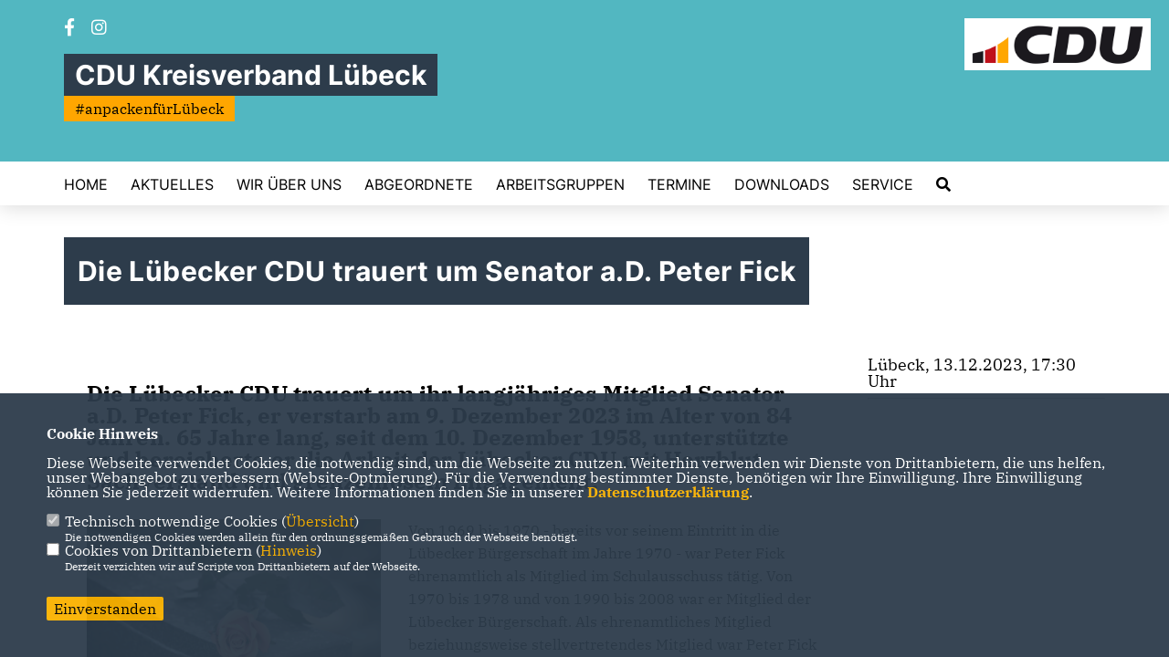

--- FILE ---
content_type: text/html; charset=ISO-8859-1
request_url: https://cdu-luebeck.de/news/lokal/305/Die-Luebecker-CDU-trauert-um-Senator-aD-Peter-Fick.html
body_size: 5775
content:
<!DOCTYPE html>


<html lang="de">
<head>
<title>Die Lübecker CDU trauert um Senator a.D. Peter Fick</title>
<meta http-equiv="X-UA-Compatible" content="IE=edge">
		<meta name="viewport" content="width=device-width, initial-scale=1, maximum-scale=1.0, user-scalable=no">
	<meta http-equiv="content-type" content="text/html; charset=iso-8859-1">
<meta http-equiv="Content-Script-Type" content="text/javascript">
<meta http-equiv="Content-Style-Type" content="text/css">
<meta http-equiv="cache-control" content="no-cache">
<meta http-equiv="pragma" content="no-cache">
<meta name="description" content="Die L&uuml;becker CDU trauert um ihr langj&auml;hriges Mitglied Senator a.D. Peter Fick, er verstarb am 9. Dezember 2023 im Alter von 84 Jahren. 65 Jahre lang, seit dem 10. Dezember 1958, unterst&uuml;tzte und bereicherte er die Arbeit der L&uuml;becker CDU mit Herzblut, Sachverstand und grenzenlosem Engagement.
">
<meta name="author" content="CDU Kreisverband Lübeck">
<meta name="keywords" content="">
<meta name="language" content="de">
<meta property="og:site_name" content="CDU Kreisverband Lübeck" />
<meta property="og:type" content="website" />
<meta property="og:url" content="https://www.cdu-luebeck.de/news/lokal/305/Die-Luebecker-CDU-trauert-um-Senator-aD-Peter-Fick.html" />
<meta property="og:title" content="Die Lübecker CDU trauert um Senator a.D. Peter Fick" />
<meta property="og:description" content="Die L&uuml;becker CDU trauert um ihr langj&auml;hriges Mitglied Senator a.D. Peter Fick, er verstarb am 9. Dezember 2023 im Alter von 84 Jahren. 65 Jahre lang, seit dem 10. Dezember 1958, unterst&uuml;tzte und bereicherte er die Arbeit der L&uuml;becker CDU mit Herzblut, Sachverstand und grenzenlosem Engagement.
" />
<meta property="og:image" content="https://www.cdu-luebeck.de/image/news/305.jpg" />
<meta name="twitter:image" content="https://www.cdu-luebeck.de/image/news/305.jpg" />
<meta data-embetty-server="https://embetty2.sharkness.de">
<script async src="/js/embetty.js"></script>
<meta name="robots" content="index, follow"><link rel="SHORTCUT ICON" type="image/x-icon" href="/image/favicon.ico"><link rel="alternate" type="application/rss+xml" title="CDU Kreisverband Lübeck RSS-Feed" href="//cdu-luebeck.de/rss/rss_feed.php"><script type="text/javascript" src="/functions/tools.js"></script>
<link rel="stylesheet" type="text/css" href="/css/fonts/fontawesome-free-5.13.0-web/css/all.css">
<link rel="stylesheet" type="text/css" href="/css/klassik2022/news-basic.css" media="all">
<link rel="stylesheet" type="text/css" href="/css/klassik2022/style.css?389" media="all">
<link rel="stylesheet" type="text/css" href="/css/fonts/google/IBM-Plex-Serif/ibm-plex-serif.css"><link rel="stylesheet" type="text/css" href="/css/fonts/google/Inter/inter.css"><link rel="stylesheet" type="text/css" href="/css/klassik2022/custom_ci.css?313" media="all"><link rel="stylesheet" type="text/css" href="/js/klassik2022/lightbox/css/lightbox.css" media="all">
<link rel="stylesheet" type="text/css" href="/js/glightbox/dist/css/glightbox.css" media="all">

<script type="text/javascript">
/*<![CDATA[*/
/*_scriptCode*/

		/* decrypt helper function */
		function decryptCharcode(n,start,end,offset) {
			n = n + offset;
			if (offset > 0 && n > end) {
				n = start + (n - end - 1);
			} else if (offset < 0 && n < start) {
				n = end - (start - n - 1);
			}
			return String.fromCharCode(n);
		}
		
		/* decrypt string */
		function decryptString(enc,offset) {
			var dec = "";
			var len = enc.length;
			for(var i=0; i < len; i++) {
				var n = enc.charCodeAt(i);
				if (n >= 0x2B && n <= 0x3A) {
					dec += decryptCharcode(n,0x2B,0x3A,offset);	/* 0-9 . , - + / : */
				} else if (n >= 0x40 && n <= 0x5A) {
					dec += decryptCharcode(n,0x40,0x5A,offset);	/* A-Z @ */
				} else if (n >= 0x61 && n <= 0x7A) {
					dec += decryptCharcode(n,0x61,0x7A,offset);	/* a-z */
				} else {
					dec += enc.charAt(i);
				}
			}
			return dec;
		}
		/* decrypt spam-protected emails */
		function linkTo_UnCryptMailto(s) {
			location.href = decryptString(s,3);
		}
		

/*]]>*/
</script>
<link rel="apple-touch-icon" sizes="57x57" href="/image/templates/klassik2022/favicon/ci/apple-icon-57x57.png">
<link rel="apple-touch-icon" sizes="60x60" href="/image/templates/klassik2022/favicon/ci/apple-icon-60x60.png">
<link rel="apple-touch-icon" sizes="72x72" href="/image/templates/klassik2022/favicon/ci/apple-icon-72x72.png">
<link rel="apple-touch-icon" sizes="76x76" href="/image/templates/klassik2022/favicon/ci/apple-icon-76x76.png">
<link rel="apple-touch-icon" sizes="114x114" href="/image/templates/klassik2022/favicon/ci/apple-icon-114x114.png">
<link rel="apple-touch-icon" sizes="120x120" href="/image/templates/klassik2022/favicon/ci/apple-icon-120x120.png">
<link rel="apple-touch-icon" sizes="144x144" href="/image/templates/klassik2022/favicon/ci/apple-icon-144x144.png">
<link rel="apple-touch-icon" sizes="152x152" href="/image/templates/klassik2022/favicon/ci/apple-icon-152x152.png">
<link rel="apple-touch-icon" sizes="180x180" href="/image/templates/klassik2022/favicon/ci/apple-icon-180x180.png">
<link rel="icon" type="image/png" sizes="192x192"  href="/image/templates/klassik2022/favicon/ci/android-icon-192x192.png">
<link rel="icon" type="image/png" sizes="32x32" href="/image/templates/klassik2022/favicon/ci/favicon-32x32.png">
<link rel="icon" type="image/png" sizes="96x96" href="/image/templates/klassik2022/favicon/ci/favicon-96x96.png">
<link rel="icon" type="image/png" sizes="16x16" href="/image/templates/klassik2022/favicon/ci/favicon-16x16.png">
<link rel="manifest" href="/image/templates/klassik2022/favicon/ci/site.webmanifest">
<link rel="mask-icon" href="/image/templates/klassik2022/favicon/ci/safari-pinned-tab.svg" color="#bb232a">
<meta name="msapplication-TileColor" content="#000000">
<meta name="theme-color" content="#ffffff">
<meta name="msapplication-TileColor" content="#000000">
<meta name="theme-color" content="#ffffff">
<link rel="stylesheet" href="/css/klassik2022/jquery.modal.min.css" />

</head><body>		<header>
						<div id="sharkmenu_social">
																<div id="social">
					<a href="https://www.facebook.com/cduluebeck" target="_blank" title="Besuchen Sie uns auf Facebook"><i class="fab fa-facebook-f" title="Besuchen Sie uns auf Facebook" style="color:#000000;font-size:19px"></i></a>															<a href="https://www.instagram.com/cdu_luebeck/" target="_blank" title="Besuchen Sie uns auf Instagram"><i class="fab fa-instagram" title="Besuchen Sie uns auf Instagram" style="color:#000000;font-size:19px"></i></a>																																		</div>
													<div class="sharkmenu_social_dienstanbieter">CDU Kreisverband Lübeck</div>
					<div style="clear:left"></div>
					<div class="sharkmenu_social_claim">#anpackenfürLübeck</div>											</div>
						<a href="/" title="Startseite"><img src="/image/templates/klassik2022/logo_ci.png" id="logo" alt="Logo" title="Zur Startseite" /></a>
						<section class="header_nav">
				<div id="sharkmenu">
					<ul>
						<li class="lisocial">
							<div id="social2">
								<a href="https://www.facebook.com/cduluebeck" target="_blank"><i class="fab fa-facebook" style="color:#000000;font-size:19px"></i></a>																								<a href="https://www.instagram.com/cdu_luebeck/" target="_blank"><i class="fab fa-instagram" style="color:#000000;font-size:19px"></i></a>																																																							</div>
						</li>										<li ><a href="index.php">Home</a></li><li ><a href="/Aktuelles_p_14.html">Aktuelles</a></li><li class="sub "><a href="#">Wir über uns</a>									<ul><li><a href="/Kreisvorstand_p_30.html"><span class="title">Kreisvorstand</span></a><li><a href="/Ortsverbaende_p_31.html"><span class="title">Ortsverbände</span></a><li><a href="/Vereinigungen_p_32.html"><span class="title">Vereinigungen</span></a></ul></li><li class="sub "><a href="#">Abgeordnete</a>									<ul><li><a href="/Im-Landtag_p_33.html"><span class="title">Im Landtag</span></a><li><a href="/In-der-Buergerschaft_p_34.html"><span class="title">In der Bürgerschaft</span></a><li><a href="/In-Europa_p_35.html"><span class="title">In Europa</span></a></ul></li><li ><a href="/Arbeitsgruppen_p_59.html">Arbeitsgruppen</a></li><li ><a href="/Termine_p_20.html">Termine</a></li><li ><a href="/Downloads_p_36.html">Downloads</a></li><li class="sub "><a href="#">Service</a>									<ul><li><a href="https://www.cdu.de/mitglied-werden" target="_blank">Mitmachen</a></li><li><a href="/Spenden_p_38.html"><span class="title">Spenden</span></a><li><a href="/Links_p_39.html"><span class="title">Links</span></a><li><a href="/Eine-Million-Baeume-fuer-Luebeck_p_40.html"><span class="title">Eine Million Bäume für Lübeck</span></a></ul></li><li><a href="/?p=suche"><i class="fa fa-search" alt="Inhalte suchen" title="Inhalte suchen"></i></a></li>					</ul>
				</div>
							</section>
		</header>		
					<section id="news305" class="section--headline-header">
				<div class="section--headline-header-box">
					<p class="section--headline-header-title">
						Die Lübecker CDU trauert um Senator a.D. Peter Fick					</p>
				</div>
			</section>
				
		
		<div class="aside-layout">
			<div>
				<div class="section--news-detail">				
					<section id="cnews305" class="section--text">						<div class="section--text__copy"><h5><p>Die L&uuml;becker CDU trauert um ihr langj&auml;hriges Mitglied Senator a.D. Peter Fick, er verstarb am 9. Dezember 2023 im Alter von 84 Jahren. 65 Jahre lang, seit dem 10. Dezember 1958, unterst&uuml;tzte und bereicherte er die Arbeit der L&uuml;becker CDU mit Herzblut, Sachverstand und grenzenlosem Engagement.</p></h5><div class="news_bild_left"><a href="/image/news/305.jpg" data-title="" data-lightbox="gallery1"><img src="/image/news/305.jpg" sizes="100vw" alt="" title="" class="lazy-m"></a><span class="bild_bu"></span></div><p>Von 1969 bis 1970 - bereits vor seinem Eintritt in die L&uuml;becker B&uuml;rgerschaft im Jahre 1970 - war Peter Fick ehrenamtlich als Mitglied im Schulausschuss t&auml;tig. Von 1970 bis 1978 und von 1990 bis 2008 war er Mitglied der L&uuml;becker B&uuml;rgerschaft. Als ehrenamtliches Mitglied beziehungsweise stellvertretendes Mitglied war Peter Fick unter anderem im Personalausschuss, im &Auml;ltestenrat sowie in weiteren Aussch&uuml;ssen der B&uuml;rgerschaft t&auml;tig. Daneben war er von 1990 bis 2008 Mitglied im Ausschuss f&uuml;r Schule, Kultur und Sport des St&auml;dtetages Schleswig-Holstein. Von September 1994 bis Dezember 1996 war er Vorsitzender des Ausschusses f&uuml;r L&uuml;beck-Werbung, Tourismus und Kurverwaltung Travem&uuml;nde und leitete w&auml;hrend dieser Zeit als ehrenamtlicher Senator das Dezernat Kurverwaltung Travem&uuml;nde. Sein jahrzehntelanger unerm&uuml;dlicher Einsatz im Ehrenamt wurde gew&uuml;rdigt: 1996 erhielt er vom Senat der Hansestadt L&uuml;beck f&uuml;r seine Verdienste um die ehrenamtliche kommunale T&auml;tigkeit die Ehrenplakette. 2005 bekam er die Freiherr-von-Stein-Gedenkmedaille, 2008 wurde er mit der Silbernen Ehrengedenkm&uuml;nze der Hansestadt L&uuml;beck ausgezeichnet.</p>    <p>Wir verlieren mit Peter Fick einen Parteifreund, der sich mit all seiner Kraft f&uuml;r unsere Partei eingesetzt hat. Wir werden ihm stets ein ehrendes Andenken bewahren. Unser aufrichtiges Mitgef&uuml;hl gilt seinen Angeh&ouml;rigen.</p>    <p>&nbsp;</p>    <p><sub>Christopher L&ouml;tsch&nbsp;&nbsp;&nbsp;&nbsp;&nbsp;&nbsp;&nbsp;&nbsp;&nbsp;&nbsp;&nbsp;&nbsp;&nbsp;&nbsp;&nbsp;&nbsp;&nbsp;&nbsp;&nbsp;&nbsp; &nbsp; &nbsp; &nbsp;&nbsp; Dr. Carsten Grohmann<br />  Fraktionsvorsitzender &nbsp; &nbsp; &nbsp; &nbsp; &nbsp; &nbsp; &nbsp; &nbsp; &nbsp;&nbsp; &nbsp; Kreisvorsitzender</sub><br />  &nbsp;</p>						</div>
					</section>
					
									</div>
			</div>
			<aside>
				<h4 style="margin-bottom:20px; font-size:18px;font-weight:400;">Lübeck, 13.12.2023, 17:30 Uhr<br><hr>				</h4>
							</aside>
		</div>
		<footer id="gofooter">
			<div class="columns">
				<div>
					<div class="section--footer-intro">
						<p></p>
					</div>
					<p class="section--footer-social">
						<a href="#" target="_blank"><div class="circle-image xl:w-48 xl:h-48 mb-5 circle-footer-icon" style="display:none"><i class="fab fa-facebook-f" aria-hidden="true"></i></div></a>
						<a href="https://www.facebook.com/cduluebeck" target="_blank" title="CDU Kreisverband Lübeck auf Facebook"><div class="circle-image xl:w-48 xl:h-48 mb-5 circle-footer-icon"><i class="fab fa-facebook-f" aria-hidden="true"></i></div></a>																		<a href="https://www.instagram.com/cdu_luebeck/" target="_blank" title="CDU Kreisverband Lübeck auf Instagram"><div class="circle-image xl:w-48 xl:h-48 mb-5 circle-footer-icon"><i class="fab fa-instagram" aria-hidden="true"></i></div></a>																																				
					</p>
					<ul class="section--footer-menu">
								<li><a href="/impressum" title="Impressum">Impressum</a></li>
								<li><a href="/datenschutz" title="Datenschutz">Datenschutz</a></li>
								<li><a href="/kontakt" title="Kontakt">Kontakt</a></li>
					</ul>
				</div>
				<div style="margin: 0 5%">
					<div class="footer_link"><div class="footer_bezeichnung"><a href="https://www.anette-roettger.de/" target="_blank">Anette Röttger MdL</a></div><div class="footer_bild"><a href="https://www.anette-roettger.de/" target="_blank"><div class="circle-image xl:w-48 xl:h-48 mb-5 circle-footer-icon"><i class="fas fa-chevron-right" aria-hidden="true"></i></div></a></div></div><div class="footer_link"><div class="footer_bezeichnung"><a href="https://hermann-junghans.de/" target="_blank">Dr. Hermann Junghans MdL</a></div><div class="footer_bild"><a href="https://hermann-junghans.de/" target="_blank"><div class="circle-image xl:w-48 xl:h-48 mb-5 circle-footer-icon"><i class="fas fa-chevron-right" aria-hidden="true"></i></div></a></div></div><div class="footer_link"><div class="footer_bezeichnung"><a href="https://dagmar-hildebrand.de/" target="_blank">Dagmar Hildebrand MdL</a></div><div class="footer_bild"><a href="https://dagmar-hildebrand.de/" target="_blank"><div class="circle-image xl:w-48 xl:h-48 mb-5 circle-footer-icon"><i class="fas fa-chevron-right" aria-hidden="true"></i></div></a></div></div>				</div>
				<div>
					<div class="footer_link"><div class="footer_bezeichnung"><a href="https://www.niclas-herbst.eu/" target="_blank">Niclas Herbst MdEP</a></div><div class="footer_bild"><a href="https://www.niclas-herbst.eu/" target="_blank"><div class="circle-image xl:w-48 xl:h-48 mb-5 circle-footer-icon"><i class="fas fa-chevron-right" aria-hidden="true"></i></div></a></div></div><div class="footer_link"><div class="footer_bezeichnung"><a href="https://www.cdu-sh.de/" target="_blank">CDU Schleswig-Holstein</a></div><div class="footer_bild"><a href="https://www.cdu-sh.de/" target="_blank"><div class="circle-image xl:w-48 xl:h-48 mb-5 circle-footer-icon"><i class="fas fa-chevron-right" aria-hidden="true"></i></div></a></div></div><div class="footer_link"><div class="footer_bezeichnung"><a href="https://www.cdu.de/" target="_blank">CDU Deutschlands</a></div><div class="footer_bild"><a href="https://www.cdu.de/" target="_blank"><div class="circle-image xl:w-48 xl:h-48 mb-5 circle-footer-icon"><i class="fas fa-chevron-right" aria-hidden="true"></i></div></a></div></div>				</div>
				<div class="footer_end">
					<p>@2025 CDU Kreisverband Lübeck<br>Alle Rechte vorbehalten.</p>
					<a href="https://www.sharkness.de" target="_blank"><span>Realisation: Sharkness Media GmbH & Co. KG</span></a>
				</div>
			</div>
			<div id="totop"></div>
		</footer>
				
		<script type="text/javascript" src="/js/klassik2022/jquery-3.7.1.min.js"></script>
		<script type="text/javascript" async src="/js/klassik2022/jquery.form.min.js"></script>
		<script type="text/javascript" async src="/js/klassik2022/lightbox/js/lightbox.js"></script>
		<script type="text/javascript" src="/js/glightbox/dist/js/glightbox.min.js"></script>
				<script type="text/javascript" src="/image/slider_dauer_84.js?8782"></script>
		<script type="text/javascript" src="/js/klassik2022/scripts.js?5522"></script>
		<script type="text/javascript" src="/js/isotope.js"></script>
		<script type="text/javascript" src="/js/imagesloaded.pkgd.min.js"></script>
				<script type="module" src="/js/FriendlyCaptcha/widget.module.min.js" async defer></script>
		<script nomodule src="/js/FriendlyCaptcha/widget.min.js" async defer></script>
		<script type="text/javascript" src="/js/klassik2022/custom.js"></script>
			<script>
				$(document).ready(function(){
			$('#ncd').click(function() { if($(this).is(':checked')){ $('.cok').prop('checked',true); } else { $('.cok').prop('checked',false); } });
			$('#cookie-rebutton').click(function() { $(this).hide(); $('#cookie-disclaimer').show(); });
			$('#cookieclose').click(function() { setCookie ('cookiehinweis1','1',60); checkCookie(1); });
			$('#cookieall').click(function() { setCookie ('cookiehinweis1','2',60); checkCookie(2); $('.cok').each(function() { $(this).prop("checked", true); }); });
			$('#cookieno').click(function()  { setCookie ('cookiehinweis1','3',60); checkCookie(3); });
			$('#cookiesel').click(function() {
				var dcookies = ''; var i = 0;
				$('.cok').each(function() {
					if($(this).is(':checked')){
						if (i>0) { dcookies = dcookies+',';}
						dcookies = dcookies+$(this).attr('idc');
						i++;
					}
				});
				setCookie ('cookiehinweis1','4',60);
				setCookie ('cookiedritt',dcookies,60);
				checkCookie(4);
			});
			checkCookie(0);
		});
			</script>
	<div id="cookie-disclaimer" style="display: none;">
		<style> 
			#cookie-disclaimer{ display:none;position:fixed;padding:10px 0; max-height:100%; overflow:auto; bottom:0;width:100%;z-index:100000;background-color:#2d3c4b;opacity:0.95;-moz-opacity:0.95;-ms-filter:"progid:DXImageTransform.Microsoft.Alpha(Opacity=95)";filter:alpha(opacity=90) }
			#cookie-disclaimer-content{ padding:2%;width:96%;margin-left:auto;margin-right:auto;text-align:left;color:#FFFFFF; font-size: 16px; }
			#cookie-disclaimer-content a { font-weight:bold;color:#FAB200 !important; text-decoration: none; }
			.btn_cookieall { float:left; background: #005c02; color: #FFFFFF; border-radius:2px; padding: 5px 8px; margin: -3px 10px 0px 0px; cursor:pointer; }
			.btn_cookieno  { display:none;float:left; background: #CCCCCC; color: #000000; border-radius:2px; padding: 5px 8px; margin: -3px 10px 0px 30px; cursor:pointer; }
			.btn_cookiesel { float:left; background:#FAB200; color: #000000; border-radius:2px; padding: 5px 8px; margin: -3px 10px 0px 30px; cursor:pointer; }
			
			@media all and (max-width: 1355px){
				#cookie-disclaimer-content{ font-size:16px; }
			}
			@media all and (max-width: 800px){
				.btn_cookieall { font-size:12px; float:left; background: #005c02; color: #FFFFFF; border-radius:2px; padding: 5px 8px; margin: -3px 10px 0px 0px; cursor:pointer; }
				.btn_cookieno  { font-size:12px; display:none;float:left; background: #CCCCCC; color: #000000; border-radius:2px; padding: 5px 8px; margin: -3px 10px 0px 30px; cursor:pointer; }
				.btn_cookiesel { font-size:12px; float:left; background:#FAB200; color: #000000; border-radius:2px; padding: 5px 8px; margin: -3px 10px 0px 30px; cursor:pointer; }
			}
		</style>
		<div id="cookie-disclaimer-content"><strong>Cookie Hinweis</strong><br /><br />Diese Webseite verwendet Cookies, die notwendig sind, um die Webseite zu nutzen. Weiterhin verwenden wir Dienste von Drittanbietern, die uns helfen, unser Webangebot zu verbessern (Website-Optmierung). F&uuml;r die Verwendung bestimmter Dienste, ben&ouml;tigen wir Ihre Einwilligung. Ihre Einwilligung k&ouml;nnen Sie jederzeit widerrufen. Weitere Informationen finden Sie in unserer <a href="/datenschutz">Datenschutzerkl&auml;rung</a>.			<br><br>
			<div style="float:left; width:100%;">
				<div style="width:20px;float:left;"><input type="checkbox" name="nc" id="nc" checked disabled readonly></div>
				<div style="float:left;width:90%;font-size:16px;">
					Technisch notwendige Cookies (<span onclick="$('#ncc').toggle('slow');" style="cursor:pointer; color:#FAB200">Übersicht</span>)<br>
					<span style="font-size:12px">Die notwendigen Cookies werden allein für den ordnungsgemäßen Gebrauch der Webseite benötigt. </span>
					<div id="ncc" style="display: none; padding: 20px 0px">
						<div style="float:left; width:100%;">
							<div style="width:20px;float:left;"><input type="checkbox" name="nc1" id="nc1" checked disabled readonly></div>
							<div style="float:left;">
								Javascipt<br>
								<span style="font-size:12px">Dieser Cookie (PHPSESSION) wird gesetzt, ob zu prüfen, ob Cookies generell verwendet werden können und speichert dies in einer eindeutigen ID.</span>
							</div>
						</div>
						<div style="float:left; width:100%;">
							<div style="width:20px;float:left;"><input type="checkbox" name="nc1" id="nc1" checked disabled readonly></div>
							<div style="float:left;">
								Cookie-Verwaltung<br>
								<span style="font-size:12px">Diese Cookies ("cookiehinweis1","cookiedritt") speichert Ihre gewählte Einstellungen zum Cookie-Management.</span>
							</div>
						</div>
					</div>
				</div>
			</div>			<div style="float:left; width:100%;">
				<div style="width:20px;float:left;"><input type="checkbox" name="ncd" id="ncd" class="dritt"></div>
				<div style="float:left;font-size:16px;width:90%">
					Cookies von Drittanbietern (<span onclick="$('#ncc2').toggle('slow');" style="cursor:pointer; color:#FAB200">Hinweis</span>)<br>
					<span style="font-size:12px">Derzeit verzichten wir auf Scripte von Drittanbietern auf der Webseite.</span>
					<div id="ncc2" style="display: none; padding: 20px 0px"></div>			
				</div>
			</div>
						<div style="float:left; width:100%;padding:30px 0;">
								<div id="cookieclose" style="float:left; background:#FAB200; color: #000000; border-radius:2px; padding: 5px 8px; margin: -3px 10px 0px 0px; cursor:pointer;">Einverstanden</div>
							</div>
		</div>
	</div>
	<div id="cookie-content" style="display: none;"></div>
	<div id="cookie-rebutton" style="display:none;cursor:pointer;font-size:10px; position:fixed;left:0; bottom:0;padding: 0 2px;color:#FFFFFF; z-index:100000;background-color:#2d3c4b;opacity:0.9;-moz-opacity:0.9;-ms-filter:'progid:DXImageTransform.Microsoft.Alpha(Opacity=90)';filter:alpha(opacity=90)">Cookie-Einstellungen</div>
	</body>
</html>
